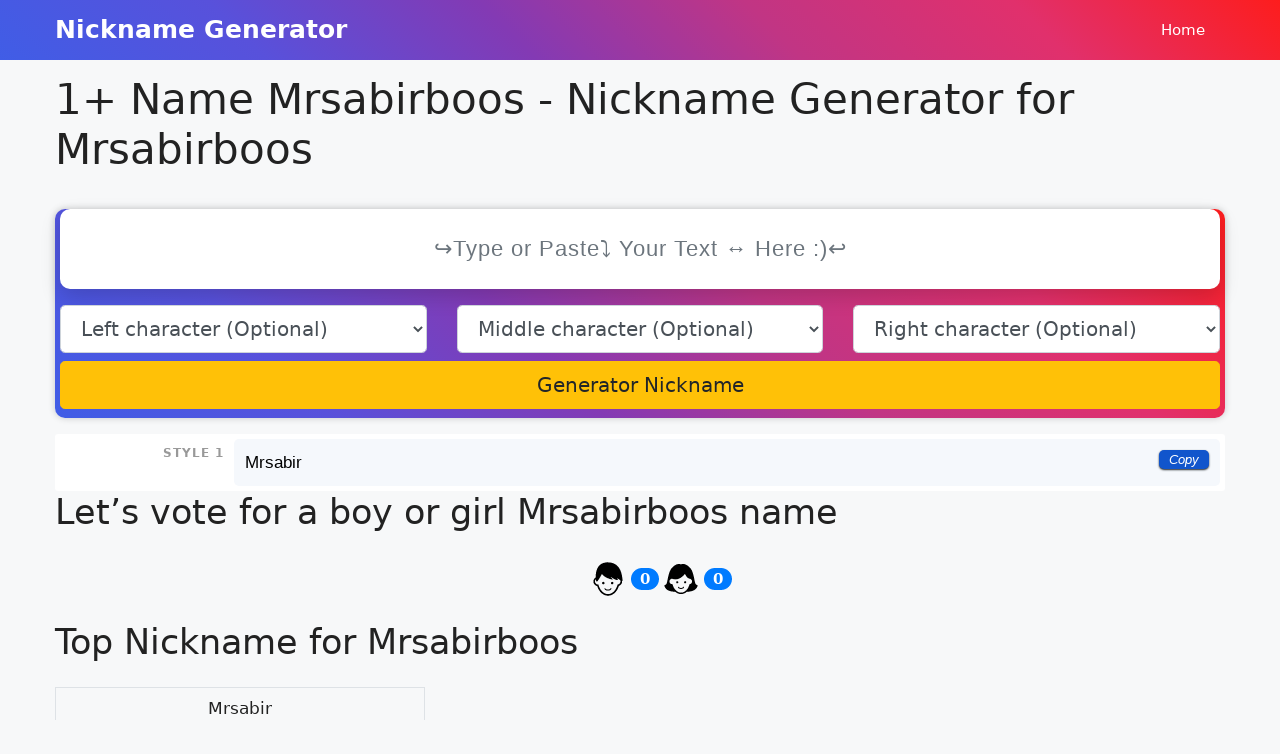

--- FILE ---
content_type: text/javascript; charset=UTF-8
request_url: https://suggestqueries.google.com/complete/search?jsonp=jQuery37105527982860869487_1769004662898&q=Nickname%20Mrsabirboos&client=chrome&hl=&_=1769004662899
body_size: -55
content:
jQuery37105527982860869487_1769004662898(["Nickname Mrsabirboos",["nickname booby","nickname bobby","nickname boomer","nickname boo"],["","","",""],[],{"google:clientdata":{"bpc":false,"tlw":false},"google:suggestrelevance":[601,600,551,550],"google:suggestsubtypes":[[751],[512,546],[512,546],[512,546]],"google:suggesttype":["QUERY","QUERY","QUERY","QUERY"],"google:verbatimrelevance":851}])